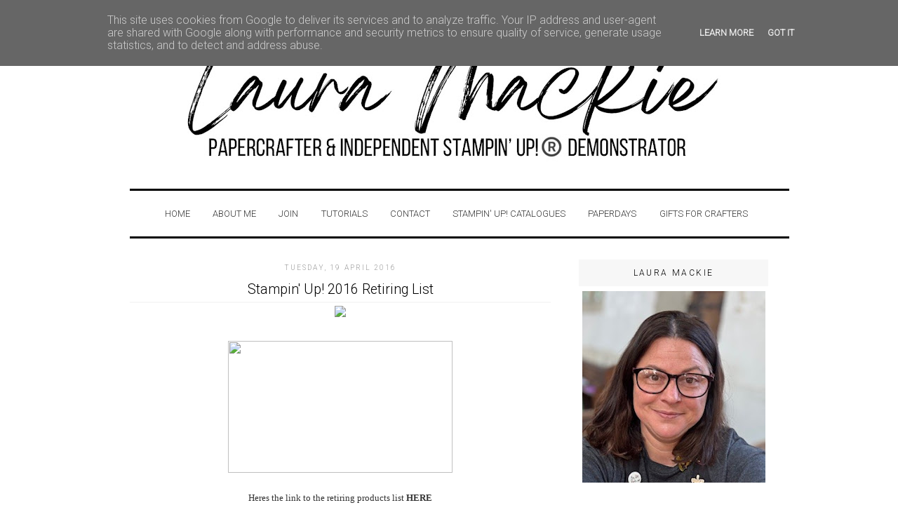

--- FILE ---
content_type: text/html; charset=UTF-8
request_url: https://www.lauramackie.co.uk/2016/04/stampin-up-2016-retiring-list.html
body_size: 14043
content:
<!DOCTYPE html>
<html dir='ltr' xmlns='http://www.w3.org/1999/xhtml' xmlns:b='http://www.google.com/2005/gml/b' xmlns:data='http://www.google.com/2005/gml/data' xmlns:expr='http://www.google.com/2005/gml/expr'>
<link href="//fonts.googleapis.com/css?family=Roboto:300" rel="stylesheet" type="text/css">
<link href="//fonts.googleapis.com/css?family=Dosis:300" rel="stylesheet" type="text/css">
<link href="//fonts.googleapis.com/css?family=Bad+Script" rel="stylesheet" type="text/css">
<head>
<link href='https://www.blogger.com/static/v1/widgets/2944754296-widget_css_bundle.css' rel='stylesheet' type='text/css'/>
<meta content='39fe6102f1ef013823bf55764f5074a8' name='p:domain_verify'/>
<meta charset='UTF-8'/>
<meta content='Stampin&#39; Up! Demonstrator, Card making' name='description'/>
<meta content='Stampin&#39;Up!, card making, papercraft, Laura Mackie, order Stampin&#39; Up! products, Join Stampin&#39; Up!, Crafternoon Tea, Card making in Norfolk, All Day craft classes, Stampin&#39; Up! with Laura Mackie, Stampin&#39; Up! Online shop, Stampin&#39; Up!, Stampin up, rubber stamps, Ink pads, Cardstock, Stampin up Simply Shammy, Card Making Kits, Beginner card making, avid crafter, papercrafter, Stampin&#39; Up! Stamparatus, Creativity is calling, Stampin up memeories and more, Storage by Stampin up, Stampin&#39; Up! Crafting Forever, Stampin&#39; Up! Demonstrator, UK Stampin&#39; Up!' name='keywords'/>
<meta content='Laura Mackie' name='author'/>
<meta content='text/html; charset=UTF-8' http-equiv='Content-Type'/>
<meta content='blogger' name='generator'/>
<link href='https://www.lauramackie.co.uk/favicon.ico' rel='icon' type='image/x-icon'/>
<link href='https://www.lauramackie.co.uk/2016/04/stampin-up-2016-retiring-list.html' rel='canonical'/>
<link rel="alternate" type="application/atom+xml" title="Stampin&#39; Up! UK Demonstrator Laura Mackie Papercrafter - Atom" href="https://www.lauramackie.co.uk/feeds/posts/default" />
<link rel="alternate" type="application/rss+xml" title="Stampin&#39; Up! UK Demonstrator Laura Mackie Papercrafter - RSS" href="https://www.lauramackie.co.uk/feeds/posts/default?alt=rss" />
<link rel="service.post" type="application/atom+xml" title="Stampin&#39; Up! UK Demonstrator Laura Mackie Papercrafter - Atom" href="https://www.blogger.com/feeds/4453867842252349797/posts/default" />

<link rel="alternate" type="application/atom+xml" title="Stampin&#39; Up! UK Demonstrator Laura Mackie Papercrafter - Atom" href="https://www.lauramackie.co.uk/feeds/384912270578794687/comments/default" />
<!--Can't find substitution for tag [blog.ieCssRetrofitLinks]-->
<link href='http://www2.stampinup.com/gb/images/Header_retired2016_demo_Apr1816_ENG.jpg' rel='image_src'/>
<meta content='https://www.lauramackie.co.uk/2016/04/stampin-up-2016-retiring-list.html' property='og:url'/>
<meta content='Stampin&#39; Up! 2016 Retiring List' property='og:title'/>
<meta content='Stampin&#39; Up! UK Demonstrator, Stampin&#39; Up! UK, card making, Papercrafts. , Laura Mackie, Order Stampin Up online, papercrafts, papercrafter' property='og:description'/>
<meta content='https://lh3.googleusercontent.com/blogger_img_proxy/AEn0k_tBIZkGpCAuPkC1-Sn83A6DKPEsLDTVKCmh_mIlFXFwPFvp1TVF2UuSoRqMuf7sPThbtZ0PBP_jHNP80rjJBGFiqV0VzqbZyeoV4gk5O5pL27juZfOKNQQOsYdHAsOJw-q9Lqoo0dqYK2CVM-FBDw=w1200-h630-p-k-no-nu' property='og:image'/>
<title>Stampin' Up! UK Demonstrator Laura Mackie Papercrafter: Stampin' Up! 2016 Retiring List</title>
<style id='page-skin-1' type='text/css'><!--
/*
-----------------------------------------------
Name:
Date:
by:
----------------------------------------------- */
/* Variable definitions
====================
<Variable name="bgcolor" description="Page Background Color"
type="color" default="#fff">
<Variable name="textcolor" description="Text Color"
type="color" default="#333">
<Variable name="linkcolor" description="Link Color"
type="color" default="#58a">
<Variable name="pagetitlecolor" description="Blog Title Color"
type="color" default="#666">
<Variable name="descriptioncolor" description="Blog Description Color"
type="color" default="#999">
<Variable name="titlecolor" description="Post Title Color"
type="color" default="#c60">
<Variable name="bordercolor" description="Border Color"
type="color" default="#ccc">
<Variable name="sidebarcolor" description="Sidebar Title Color"
type="color" default="#999">
<Variable name="sidebartextcolor" description="Sidebar Text Color"
type="color" default="#666">
<Variable name="visitedlinkcolor" description="Visited Link Color"
type="color" default="#999">
<Variable name="bodyfont" description="Text Font"
type="font" default="normal normal 100% Georgia, Serif">
<Variable name="headerfont" description="Sidebar Title Font"
type="font"
default="normal normal 78% 'Trebuchet MS',Trebuchet,Arial,Verdana,Sans-serif">
<Variable name="pagetitlefont" description="Blog Title Font"
type="font"
default="normal normal 200% Georgia, Serif">
<Variable name="descriptionfont" description="Blog Description Font"
type="font"
default="normal normal 78% 'Trebuchet MS', Trebuchet, Arial, Verdana, Sans-serif">
<Variable name="postfooterfont" description="Post Footer Font"
type="font"
default="normal normal 78% 'Trebuchet MS', Trebuchet, Arial, Verdana, Sans-serif">
<Variable name="startSide" description="Side where text starts in blog language"
type="automatic" default="left">
<Variable name="endSide" description="Side where text ends in blog language"
type="automatic" default="right">
*/
/* Use this with templates/template-twocol.html */
body {
background:#ffffff;
margin:0;
color:#333333;
font:x-small Georgia Serif;
font-size/* */:/**/small;
font-size: /**/small;
text-align: center;
}
a:link {
color:#333333;
font-weight: bold;
text-decoration: none !important;
}
a:link hover {
color:#333333;
font-weight: bold;
text-decoration: none !important;
}
a:visited {
color: #333333;
text-decoration:none;
}
a img {
border-width:0;
}
/* Header
-----------------------------------------------
*/
#header-wrapper {
width:900px;
margin:0 auto 10px;
padding-bottom: 10px;
}
#header-inner {
background-position: center;
margin-left: auto;
margin-right: auto;
}
#header {
margin: 5px;
text-align: center;
color:#666666;
}
#header h1 {
margin:5px 5px 0;
padding:15px 20px .25em;
line-height:1.2em;
text-transform:uppercase;
letter-spacing:.2em;
font-family: 'Dosis', sans-serif;
font-size: 90px;
padding: 40px;
color: black;
font-weight: normal !important;
}
#header a {
font-weight: normal !important;
}
#header a:hover {
text-decoration:none !important;
font-weight: normal !important;
}
#header .description {
margin:0 5px 5px;
padding:0 20px 15px;
font-weight: normal !important;
letter-spacing:.2em;
font-size: 26px;
text-align: center;
line-height: 1.4em;
font-family: 'Bad Script', cursive;
margin-top: -10px;
color: black;
margin-bottom: 40px;
}
#header img {
margin-left: auto;
margin-right: auto;
}
/* Outer-Wrapper
----------------------------------------------- */
#outer-wrapper {
width: 910px;
margin:0 auto;
padding:10px;
text-align:left;
font: normal normal 100% Georgia, Serif;
}
#main-wrapper {
width: 600px;
float: left;
word-wrap: break-word; /* fix for long text breaking sidebar float in IE */
overflow: hidden;     /* fix for long non-text content breaking IE sidebar float */
}
#sidebar-wrapper {
width: 270px;
float: right;
word-wrap: break-word; /* fix for long text breaking sidebar float in IE */
overflow: hidden;      /* fix for long non-text content breaking IE sidebar float */
}
/* Headings
----------------------------------------------- */
h2 {
margin:1.5em 0 .75em;
font:normal normal 78% 'Trebuchet MS',Trebuchet,Arial,Verdana,Sans-serif;
line-height: 1.4em;
text-transform:uppercase;
letter-spacing:.2em;
color:#999999;
margin-top: 5px;
margin-bottom: 10px;
font-family: 'Roboto', sans-serif;
}
/* Posts
-----------------------------------------------
*/
h2.date-header {
}
.post {
margin:.5em 0 1.5em;
padding-bottom:1.5em;
}
.post h3 {
margin:.25em 0 0;
padding:0 0 4px;
font-size:150%;
font-weight:normal;
line-height:1.4em;
color:black;
border-bottom: 2px solid #F7F7F7;
font-family: 'Roboto', sans-serif;
}
.post h3 a, .post h3 a:visited, .post h3 strong {
display:block;
text-decoration:none;
font-weight:normal;
}
.post h3 strong, .post h3 a:hover {
}
.post-body {
line-height:1.6em;
}
.post-body blockquote {
line-height:1.3em;
}
.post-footer {
margin: .75em 0;
color:#999999;
text-transform:uppercase;
letter-spacing:.1em;
font: normal normal 78% 'Trebuchet MS', Trebuchet, Arial, Verdana, Sans-serif;
line-height: 1.4em;
letter-spacing: 1px;
}
.comment-link {
font-family: 'Roboto', sans-serif;
padding-top: 15px;
padding-bottom: 5px;
margin-top: 15px;
}
.post img, table.tr-caption-container {
padding:4px;
}
.tr-caption-container img {
border: none;
padding: 0;
}
.post blockquote {
margin:1em 20px;
}
.post blockquote p {
margin:.75em 0;
}
/* Comments
----------------------------------------------- */
#comments h4 {
margin:1em 0;
font-weight: bold;
line-height: 1.4em;
text-transform:uppercase;
letter-spacing:.2em;
color: #999999;
}
#comments-block {
margin:1em 0 1.5em;
line-height:1.6em;
}
#comments-block .comment-author {
margin:.5em 0;
}
#comments-block .comment-body {
margin:.25em 0 0;
}
#comments-block .comment-footer {
margin:-.25em 0 2em;
line-height: 1.4em;
text-transform:uppercase;
letter-spacing:.1em;
}
#comments-block .comment-body p {
margin:0 0 .75em;
}
.deleted-comment {
font-style:italic;
color:gray;
}
#blog-pager-newer-link {
float: left;
}
#blog-pager-older-link {
float: right;
}
#blog-pager {
text-align: center;
}
.feed-links {
clear: both;
line-height: 2.5em;
}
/* Sidebar Content
----------------------------------------------- */
.sidebar {
color: #3f3f3f;
line-height: 1.5em;
}
.sidebar h2 {
margin:0;
padding:0 0.2em;
line-height:1.5em;
text-align: center;
background: #f7f7f7;
padding: 10px;
color: black;
margin-bottom: 7px;
font-family: 'Roboto', sans-serif;
font-size: 12px;
text-transform: uppercase;
}
.sidebar ul {
list-style:none;
margin:0 0 0;
padding:0 0 0;
}
.sidebar li {
margin:0;
padding-top:0;
padding-right:0;
padding-bottom:.25em;
padding-left:15px;
text-indent:-15px;
line-height:1.5em;
}
.sidebar .widget, .main .widget {
margin:0 0 1.5em;
padding:0 0 1.5em;
}
.main .Blog {
border-bottom-width: 0;
}
/* Profile
----------------------------------------------- */
.profile-img {
float: left;
margin-top: 0;
margin-right: 5px;
margin-bottom: 5px;
margin-left: 0;
padding: 4px;
}
.profile-data {
margin:0;
text-transform:uppercase;
letter-spacing:.1em;
font: normal normal 78% 'Trebuchet MS', Trebuchet, Arial, Verdana, Sans-serif;
color: #999999;
font-weight: bold;
line-height: 1.6em;
}
.profile-datablock {
margin:.5em 0 .5em;
}
.profile-textblock {
margin: 0.5em 0;
line-height: 1.6em;
}
.profile-link {
font: normal normal 78% 'Trebuchet MS', Trebuchet, Arial, Verdana, Sans-serif;
text-transform: uppercase;
letter-spacing: .1em;
}
/* Footer
----------------------------------------------- */
#footer {
width:660px;
clear:both;
margin:0 auto;
padding-top:15px;
line-height: 1.6em;
text-transform:uppercase;
letter-spacing:.1em;
text-align: center;
}
/* Popular Posts
----------------------------------------------- */
#PopularPosts1 {
margin: 0.5em 0;
margin-right: 25px;
text-align: left;
line-height: 1.5 em;
}
.item-title {
margin: 0.5em 0;
margin-left: 15px;
margin-right: 25px;
text-align: left;
line-height: 1.5 em;
}
.item-snippet {
margin: 0.5em 0;
margin-left: 15px;
margin-right: 25px;
text-align: left;
line-height: 1.5 em;
}
.item-thumbnail {
float: left;
margin-top: 0;
margin-right: 5px;
margin-bottom: 5px;
margin-left: 0;
padding: 7px;
}
.PageList {text-align:center !important;}
.PageList li {display:inline !important; float:none !important;}
.PageList
{
border-bottom: 3px solid black;
width:890px;
font-family: 'Roboto', sans-serif;
font-weight: bold;
text-transform: uppercase;
padding: 7px;
margin-bottom: 30px;
border-top: 3px solid black;
padding: 25px;
}
#bottom-credit{
padding:15px;
text-align:center;
font-size: 16px;
}
#bottom-credit a, #bottom-credit a:visited {
font-weight:bold;
color:black;
}
#blog-pager{clear:both;margin:30px auto;text-align:center; padding: 7px;}
.blog-pager {background: none;}
.displaypageNum a,.showpage a,.pagecurrent{padding: 3px 7px;margin-right:5px;background:#E9E9E9;color: #888;border:1px solid #E9E9E9;}
.displaypageNum a:hover,.showpage a:hover,.pagecurrent{background:#CECECE;text-decoration:none;color: #000;}
&#160;.showpageOf{display:none!important}
#blog-pager .showpage, #blog-pager .pagecurrent{font-weight:bold;color: #888;}
&#160;#blog-pager .pages{border:none;}
.widget {text-align: center;}

--></style>
<link href='https://www.blogger.com/dyn-css/authorization.css?targetBlogID=4453867842252349797&amp;zx=f7084259-0b0c-44e4-bac1-262d5c7b2c70' media='none' onload='if(media!=&#39;all&#39;)media=&#39;all&#39;' rel='stylesheet'/><noscript><link href='https://www.blogger.com/dyn-css/authorization.css?targetBlogID=4453867842252349797&amp;zx=f7084259-0b0c-44e4-bac1-262d5c7b2c70' rel='stylesheet'/></noscript>
<meta name='google-adsense-platform-account' content='ca-host-pub-1556223355139109'/>
<meta name='google-adsense-platform-domain' content='blogspot.com'/>

<script type="text/javascript" language="javascript">
  // Supply ads personalization default for EEA readers
  // See https://www.blogger.com/go/adspersonalization
  adsbygoogle = window.adsbygoogle || [];
  if (typeof adsbygoogle.requestNonPersonalizedAds === 'undefined') {
    adsbygoogle.requestNonPersonalizedAds = 1;
  }
</script>


</head>
&#160;
  <body>
<div id='outer-wrapper'><div id='wrap2'>
<!-- skip links for text browsers -->
<span id='skiplinks' style='display:none;'>
<a href='#main'>skip to main </a> |
      <a href='#sidebar'>skip to sidebar</a>
</span>
<div id='header-wrapper'>
<div class='header section' id='header'><div class='widget Header' data-version='1' id='Header1'>
<div id='header-inner'>
<a href='https://www.lauramackie.co.uk/' style='display: block'>
<img alt='Stampin&#39; Up! UK Demonstrator Laura Mackie Papercrafter' height='213px; ' id='Header1_headerimg' src='https://blogger.googleusercontent.com/img/a/AVvXsEgvNvsjrwaMWCWjq1rwNJo2U9c1sRw5CPXMDtqgwG8zn0FIs96VRtH6SHZfVEnS2a6DNcWfUQ6BKfmkZr8e25MhzAuawfYK6XX9-DLzNvnWG6raDSLAQ0Ukv0X4tyISTG26y3vXDXzFbIR0v2b2s6zogVuR8IMABmvDRc-I-l6TzRC2zyN74kRm9k_jXw=s892' style='display: block' width='892px; '/>
</a>
</div>
</div></div>
</div>
<div id='content-wrapper'>
<div id='crosscol-wrapper' style='text-align:center'>
<div class='crosscol section' id='crosscol'><div class='widget PageList' data-version='1' id='PageList1'>
<h2>Seiten</h2>
<div class='widget-content'>
<ul>
<li>
<a href='http://www.lauramackie.co.uk/'>Home</a>
</li>
<li>
<a href='http://www.lauramackie.co.uk/p/gift-vouchers.html'>About Me </a>
</li>
<li>
<a href='http://laura-creativeideas.blogspot.com/p/join-stampin-up.html'>Join</a>
</li>
<li>
<a href='http://www.lauramackie.co.uk/p/tutorals.html'>Tutorials</a>
</li>
<li>
<a href='http://www.lauramackie.co.uk/p/personalised.html'>Contact</a>
</li>
<li>
<a href='https://www.lauramackie.co.uk/p/catalogues.html'>STAMPIN' UP! CATALOGUES</a>
</li>
<li>
<a href='https://www.lauramackie.co.uk/p/paperdays.html'>PaperDays</a>
</li>
<li>
<a href='https://www.lauramackie.co.uk/p/gifts-for-crafters.html'>GIFTS FOR CRAFTERS</a>
</li>
</ul>
<div class='clear'></div>
</div>
</div></div>
</div>
<div id='main-wrapper'>
<div class='main section' id='main'><div class='widget Blog' data-version='1' id='Blog1'>
<div class='blog-posts hfeed'>

          <div class="date-outer">
        
<h2 class='date-header'><span>Tuesday, 19 April 2016</span></h2>

          <div class="date-posts">
        
<div class='post-outer'>
<div class='post hentry uncustomized-post-template' itemprop='blogPost' itemscope='itemscope' itemtype='http://schema.org/BlogPosting'>
<meta content='http://www2.stampinup.com/gb/images/Header_retired2016_demo_Apr1816_ENG.jpg' itemprop='image_url'/>
<meta content='4453867842252349797' itemprop='blogId'/>
<meta content='384912270578794687' itemprop='postId'/>
<a name='384912270578794687'></a>
<h3 class='post-title entry-title' itemprop='name'>
Stampin' Up! 2016 Retiring List
</h3>
<div class='post-header'>
<div class='post-header-line-1'></div>
</div>
<div class='post-body entry-content' id='post-body-384912270578794687' itemprop='description articleBody'>
<img src="https://lh3.googleusercontent.com/blogger_img_proxy/AEn0k_tBIZkGpCAuPkC1-Sn83A6DKPEsLDTVKCmh_mIlFXFwPFvp1TVF2UuSoRqMuf7sPThbtZ0PBP_jHNP80rjJBGFiqV0VzqbZyeoV4gk5O5pL27juZfOKNQQOsYdHAsOJw-q9Lqoo0dqYK2CVM-FBDw=s0-d"><br />
<br />
<div style="text-align: center;">
<img height="188" src="https://lh3.googleusercontent.com/blogger_img_proxy/AEn0k_tXPLUrZxa5O7GdRIFNIlC2KgPQidGHmYEBMB0RJzJdUIImLWY1ZdiCTY2EEkQknv_hGZSCiG9d93b7Dy0sNpiu6lk5wmJ4bUA_Qc1HK1YN0-_p_Hou071qFp-gEjWith6dM1NV8txv46iWn9f8OVOtcs0-Ew=s0-d" width="320"></div>
<br />
Heres the link to the retiring products list <a href="http://su-media.s3.amazonaws.com/media/lastChance/2016_EU_RetiredList/Retiring%20List%20Annual%20Occasions_EU_ENG.pdf">HERE</a><br />
<br />
The best place to order would be at my online shop <a href="http://lauramackie.stampinup.net/">HERE</a>&nbsp;or you can email or call me with your orders, Previously I have found stuff sells out fast and i dont always then get the order in quick enough, so i do recommend setting up yourself an account on my online shop so you know you dont miss out on anything you'must' have, its simple easy and most of all secure....<br />
<br />
any problems or to order email me at laura@mycreativeideas.co.uk or call me on 01842 828643<br />
<br />
<a href="http://s263.photobucket.com/user/pinkluck13/media/signature.png.html" target="_blank"><img alt=" photo signature.png" border="0" src="https://lh3.googleusercontent.com/blogger_img_proxy/AEn0k_ubxwqJtAlvNgbDU_clpjguqEBC6Xb1saqSgwKodwnhfozmiOdbShvCHfslXgGlIYJNpNou-bM6jr3YEZDEo5psjTvlkCNiGlD7sXotW-H14Awja4RW9EaLo60GhvxroaciXlX_=s0-d"></a>
<div style='clear: both;'></div>
</div>
<div class='post-footer'>
<div class='post-footer-line post-footer-line-1'>
<span class='post-author vcard'>
Posted by
<span class='fn' itemprop='author' itemscope='itemscope' itemtype='http://schema.org/Person'>
<meta content='https://www.blogger.com/profile/15294526027501983111' itemprop='url'/>
<a class='g-profile' href='https://www.blogger.com/profile/15294526027501983111' rel='author' title='author profile'>
<span itemprop='name'>Laura Mackie Stampin&#39; Up!</span>
</a>
</span>
</span>
<span class='post-timestamp'>
at
<meta content='https://www.lauramackie.co.uk/2016/04/stampin-up-2016-retiring-list.html' itemprop='url'/>
<a class='timestamp-link' href='https://www.lauramackie.co.uk/2016/04/stampin-up-2016-retiring-list.html' rel='bookmark' title='permanent link'><abbr class='published' itemprop='datePublished' title='2016-04-19T09:11:00+01:00'>09:11:00</abbr></a>
</span>
<span class='post-comment-link'>
</span>
<span class='post-icons'>
<span class='item-control blog-admin pid-1092415761'>
<a href='https://www.blogger.com/post-edit.g?blogID=4453867842252349797&postID=384912270578794687&from=pencil' title='Edit Post'>
<img alt='' class='icon-action' height='18' src='https://resources.blogblog.com/img/icon18_edit_allbkg.gif' width='18'/>
</a>
</span>
</span>
<div class='post-share-buttons goog-inline-block'>
<a class='goog-inline-block share-button sb-email' href='https://www.blogger.com/share-post.g?blogID=4453867842252349797&postID=384912270578794687&target=email' target='_blank' title='Email This'><span class='share-button-link-text'>Email This</span></a><a class='goog-inline-block share-button sb-blog' href='https://www.blogger.com/share-post.g?blogID=4453867842252349797&postID=384912270578794687&target=blog' onclick='window.open(this.href, "_blank", "height=270,width=475"); return false;' target='_blank' title='BlogThis!'><span class='share-button-link-text'>BlogThis!</span></a><a class='goog-inline-block share-button sb-twitter' href='https://www.blogger.com/share-post.g?blogID=4453867842252349797&postID=384912270578794687&target=twitter' target='_blank' title='Share to X'><span class='share-button-link-text'>Share to X</span></a><a class='goog-inline-block share-button sb-facebook' href='https://www.blogger.com/share-post.g?blogID=4453867842252349797&postID=384912270578794687&target=facebook' onclick='window.open(this.href, "_blank", "height=430,width=640"); return false;' target='_blank' title='Share to Facebook'><span class='share-button-link-text'>Share to Facebook</span></a><a class='goog-inline-block share-button sb-pinterest' href='https://www.blogger.com/share-post.g?blogID=4453867842252349797&postID=384912270578794687&target=pinterest' target='_blank' title='Share to Pinterest'><span class='share-button-link-text'>Share to Pinterest</span></a>
</div>
</div>
<div class='post-footer-line post-footer-line-2'>
<span class='post-labels'>
</span>
</div>
<div class='post-footer-line post-footer-line-3'>
<span class='post-location'>
</span>
</div>
</div>
</div>
<div class='comments' id='comments'>
<a name='comments'></a>
<h4>No comments:</h4>
<div id='Blog1_comments-block-wrapper'>
<dl class='avatar-comment-indent' id='comments-block'>
</dl>
</div>
<p class='comment-footer'>
<div class='comment-form'>
<a name='comment-form'></a>
<h4 id='comment-post-message'>Post a Comment</h4>
<p>
</p>
<a href='https://www.blogger.com/comment/frame/4453867842252349797?po=384912270578794687&hl=en-GB&saa=85391&origin=https://www.lauramackie.co.uk' id='comment-editor-src'></a>
<iframe allowtransparency='true' class='blogger-iframe-colorize blogger-comment-from-post' frameborder='0' height='410px' id='comment-editor' name='comment-editor' src='' width='100%'></iframe>
<script src='https://www.blogger.com/static/v1/jsbin/1345082660-comment_from_post_iframe.js' type='text/javascript'></script>
<script type='text/javascript'>
      BLOG_CMT_createIframe('https://www.blogger.com/rpc_relay.html');
    </script>
</div>
</p>
</div>
</div>

        </div></div>
      
</div>
<div class='blog-pager' id='blog-pager'>
<span id='blog-pager-newer-link'>
<a class='blog-pager-newer-link' href='https://www.lauramackie.co.uk/2016/05/stampin-up-pop-up-slider-card.html' id='Blog1_blog-pager-newer-link' title='Newer Post'>Newer Post</a>
</span>
<span id='blog-pager-older-link'>
<a class='blog-pager-older-link' href='https://www.lauramackie.co.uk/2016/04/stampin-up-beautiful-ride-up-up-and-away.html' id='Blog1_blog-pager-older-link' title='Older Post'>Older Post</a>
</span>
<a class='home-link' href='https://www.lauramackie.co.uk/'>Home</a>
</div>
<div class='clear'></div>
<div class='post-feeds'>
<div class='feed-links'>
Subscribe to:
<a class='feed-link' href='https://www.lauramackie.co.uk/feeds/384912270578794687/comments/default' target='_blank' type='application/atom+xml'>Post Comments (Atom)</a>
</div>
</div>
</div></div>
</div>
<div id='sidebar-wrapper'>
<div class='sidebar section' id='sidebar'><div class='widget Image' data-version='1' id='Image4'>
<h2>Laura Mackie</h2>
<div class='widget-content'>
<img alt='Laura Mackie' height='273' id='Image4_img' src='https://blogger.googleusercontent.com/img/a/AVvXsEibLMRFVDLH5LHbRshzreao27LnUXQd8TdAytQOMQ_pcF_opjDM9GbT24TMz_5l0aJnIQiWGzYy2HWcn1dwoyUxUWhaTQhPRE_qYbcfoekyR6_EOodySY1eq2geXAhlG0F0Fzyd7UQV7AMIlfPubwG6TY9gAyUfw66Uiw9azKZpPCyRjEvxyJelztbvyrJH=s273' width='261'/>
<br/>
</div>
<div class='clear'></div>
</div><div class='widget HTML' data-version='1' id='HTML2'>
<h2 class='title'>Follow me on</h2>
<div class='widget-content'>
<center>
<a href="https://www.facebook.com/lauramackiestampinup"><img src="https://i.postimg.cc/XYGp2Kst/Facebook.png" alt="Facebook"/> </a>
<a href="https://www.instagram.com/lauramackiepapercrafter/"><img src="https://i.postimg.cc/HLbjmYD2/Instagram.png" alt="Instagram"/> </a>
<a href="https://www.pinterest.co.uk/lauramackiepapercrafter/"><img src="https://i.postimg.cc/cLp6PKjC/Pinterest.png" alt="Pinterest"/> </a>
<a href="https://www.youtube.com/lauramackie"><img src="https://i.postimg.cc/HnFR2CZJ/you-tube-icon.jpg" alt="YouTube"/> </a>
</center>
</div>
<div class='clear'></div>
</div><div class='widget Image' data-version='1' id='Image27'>
<h2>ONLINE SHOP</h2>
<div class='widget-content'>
<a href='https://www.stampinup.uk/?demoid=5003716'>
<img alt='ONLINE SHOP' height='261' id='Image27_img' src='https://blogger.googleusercontent.com/img/a/AVvXsEj2u4s6VZ96_KOM7BY9wg8cGz01OhvawMfqFmoT_HEo2ig5rUf2GFCYfciRR_xSnCX3XTezTH_4u-J5QGmJ1BD719rwztGif3jdkC7XGdnlXUaYfowx6S_YQ0ND23qiHRJ_fp0AbK0uzWoY4cv7vk_MaIPrMiryZ0G1hKAJou-zUfb01YVNs-t5I-kpYw=s261' width='261'/>
</a>
<br/>
</div>
<div class='clear'></div>
</div><div class='widget Image' data-version='1' id='Image6'>
<h2>CATALOGUES</h2>
<div class='widget-content'>
<a href='https://www.lauramackie.co.uk/p/catalogues.html'>
<img alt='CATALOGUES' height='261' id='Image6_img' src='https://blogger.googleusercontent.com/img/a/AVvXsEgmgwRw5VyWnt9PRlBCBojBIMOxm-qi1sNIp7W77oEY13JMJXacN0njpeAVhC7hl-C_5Y-Rszbgmkn58tQSFUo5uL1eV_jVF_DHeQV-tV0Hr1kCc9HvWD8k-U0kiQgJ2OLC-3Ctxk-uawPOFRG61cKOas9SThdBV-QxJPJ3cfko-zYGVnfrhUtcl0yM1A=s261' width='261'/>
</a>
<br/>
</div>
<div class='clear'></div>
</div><div class='widget Image' data-version='1' id='Image5'>
<h2>PaperDays Kit</h2>
<div class='widget-content'>
<a href='https://forms.gle/a3rxs4eN1hFxRRGC9'>
<img alt='PaperDays Kit' height='160' id='Image5_img' src='https://blogger.googleusercontent.com/img/a/AVvXsEg7qWBP172MWvpHRZidc90MB74aLmJinjZIjEEzIc6voRCanXcr2GPI8OcReW-m7QFj17zCuvHPBo-zmyT3fzr5jzpqVI59G0QEZKTTvR6vnwDO9y-lGe0ncAXJP_EcuNj3Y1j2Xevqt84bcR2UVFO2Zoa5JS5Sw2rRWOnoweD8uM89-HMSN8JGwDBrAw=s261' width='261'/>
</a>
<br/>
</div>
<div class='clear'></div>
</div><div class='widget Image' data-version='1' id='Image7'>
<h2>JOIN STAMPIN' UP!</h2>
<div class='widget-content'>
<a href='http://www.stampinup.uk/join?demoid=5003716'>
<img alt='JOIN STAMPIN&#39; UP!' height='261' id='Image7_img' src='https://blogger.googleusercontent.com/img/a/AVvXsEi_D6O3XuAERK-xjHAnuBKob6OsgLPkqm5tO04YZLOeQev27faiLQgqnfsI6KO95gU3YZmVdA4ob4xx8DrZFTQ6A2AMAHAzewLX1_-LhRxVwpwaL7Bf5eUtuUOilFe5n4dj4UhKEq4a66u9hs90tosZluUqIMNJuM_EfFw8UUs7ItFq2Ksd92cd-FOS0A=s261' width='261'/>
</a>
<br/>
</div>
<div class='clear'></div>
</div><div class='widget Image' data-version='1' id='Image2'>
<h2>NEW Online Exclusives</h2>
<div class='widget-content'>
<a href='https://www.stampinup.uk/categories/shop-products/featured-products/online-exclusives?demoid=5003716'>
<img alt='NEW Online Exclusives' height='261' id='Image2_img' src='https://blogger.googleusercontent.com/img/a/AVvXsEjNc4iwXMbcEA2YHfeCPzeJFeUc2LkbF_bqEGxRe7pv5klqB41fp14FUmpXZYpTRl4GXecfLD6F0uNZSzXeGjC1X2k2oIv6OhfBgAHdEMU-DPzsj0kOyslo5usIwVt5VQG6K9BIXDRpZtxe2GWY3ZOProqLpPwnvG8CjUX3jmjjzzsQTPaS4C19qZRXHQ=s261' width='261'/>
</a>
<br/>
</div>
<div class='clear'></div>
</div><div class='widget Image' data-version='1' id='Image3'>
<h2>Card making &amp; Papercraft kits</h2>
<div class='widget-content'>
<a href='https://www.stampinup.uk/categories/shop-products/other-products/kits-collection?demoid=5003716'>
<img alt='Card making &amp; Papercraft kits' height='261' id='Image3_img' src='https://blogger.googleusercontent.com/img/a/AVvXsEjDWOciswPSR1BcYw67uM-33E2foePs8C-xuQQFyt8H4tq01wkil4s5pfAgTuoYLJHrq1B7aIXzqD34SVPGSEArc-vD82ajxioaOcAPZICScahIBnPwUHCuxJMYslH0sYwxLZXe2yG8Rq2dGqxGPL4z5ZWbFDUOHl7yazpk46f0vBilE1HKfDmmrp6MBA=s261' width='261'/>
</a>
<br/>
</div>
<div class='clear'></div>
</div><div class='widget HTML' data-version='1' id='HTML1'>
<div class='widget-content'>
<script type="text/javascript" src="//s3.amazonaws.com/scripts.hellobar.com/14081ceac25381d09b92001fe6ec154f97f643cd.js"></script>
</div>
<div class='clear'></div>
</div>
<div class='widget BlogSearch' data-version='1' id='BlogSearch1'>
<h2 class='title'>Search This Blog</h2>
<div class='widget-content'>
<div id='BlogSearch1_form'>
<form action='https://www.lauramackie.co.uk/search' class='gsc-search-box' target='_top'>
<table cellpadding='0' cellspacing='0' class='gsc-search-box'>
<tbody>
<tr>
<td class='gsc-input'>
<input autocomplete='off' class='gsc-input' name='q' size='10' title='search' type='text' value=''/>
</td>
<td class='gsc-search-button'>
<input class='gsc-search-button' title='search' type='submit' value='Search'/>
</td>
</tr>
</tbody>
</table>
</form>
</div>
</div>
<div class='clear'></div>
</div><div class='widget BlogArchive' data-version='1' id='BlogArchive1'>
<h2>Blog-Archive</h2>
<div class='widget-content'>
<div id='ArchiveList'>
<div id='BlogArchive1_ArchiveList'>
<select id='BlogArchive1_ArchiveMenu'>
<option value=''>Blog-Archive</option>
<option value='https://www.lauramackie.co.uk/2024/03/'>March (1)</option>
<option value='https://www.lauramackie.co.uk/2023/02/'>February (1)</option>
<option value='https://www.lauramackie.co.uk/2023/01/'>January (4)</option>
<option value='https://www.lauramackie.co.uk/2022/11/'>November (2)</option>
<option value='https://www.lauramackie.co.uk/2022/10/'>October (3)</option>
<option value='https://www.lauramackie.co.uk/2022/09/'>September (3)</option>
<option value='https://www.lauramackie.co.uk/2022/08/'>August (2)</option>
<option value='https://www.lauramackie.co.uk/2022/07/'>July (3)</option>
<option value='https://www.lauramackie.co.uk/2022/06/'>June (2)</option>
<option value='https://www.lauramackie.co.uk/2022/05/'>May (5)</option>
<option value='https://www.lauramackie.co.uk/2022/04/'>April (1)</option>
<option value='https://www.lauramackie.co.uk/2022/03/'>March (7)</option>
<option value='https://www.lauramackie.co.uk/2022/02/'>February (2)</option>
<option value='https://www.lauramackie.co.uk/2022/01/'>January (1)</option>
<option value='https://www.lauramackie.co.uk/2021/12/'>December (1)</option>
<option value='https://www.lauramackie.co.uk/2021/11/'>November (2)</option>
<option value='https://www.lauramackie.co.uk/2021/10/'>October (3)</option>
<option value='https://www.lauramackie.co.uk/2021/09/'>September (5)</option>
<option value='https://www.lauramackie.co.uk/2021/08/'>August (5)</option>
<option value='https://www.lauramackie.co.uk/2021/07/'>July (5)</option>
<option value='https://www.lauramackie.co.uk/2021/06/'>June (6)</option>
<option value='https://www.lauramackie.co.uk/2021/05/'>May (4)</option>
<option value='https://www.lauramackie.co.uk/2021/04/'>April (5)</option>
<option value='https://www.lauramackie.co.uk/2021/03/'>March (9)</option>
<option value='https://www.lauramackie.co.uk/2021/02/'>February (15)</option>
<option value='https://www.lauramackie.co.uk/2021/01/'>January (10)</option>
<option value='https://www.lauramackie.co.uk/2020/12/'>December (4)</option>
<option value='https://www.lauramackie.co.uk/2020/11/'>November (4)</option>
<option value='https://www.lauramackie.co.uk/2020/10/'>October (3)</option>
<option value='https://www.lauramackie.co.uk/2020/09/'>September (7)</option>
<option value='https://www.lauramackie.co.uk/2020/08/'>August (10)</option>
<option value='https://www.lauramackie.co.uk/2020/07/'>July (8)</option>
<option value='https://www.lauramackie.co.uk/2020/06/'>June (13)</option>
<option value='https://www.lauramackie.co.uk/2020/05/'>May (6)</option>
<option value='https://www.lauramackie.co.uk/2020/04/'>April (10)</option>
<option value='https://www.lauramackie.co.uk/2020/03/'>March (2)</option>
<option value='https://www.lauramackie.co.uk/2020/02/'>February (10)</option>
<option value='https://www.lauramackie.co.uk/2020/01/'>January (6)</option>
<option value='https://www.lauramackie.co.uk/2019/12/'>December (3)</option>
<option value='https://www.lauramackie.co.uk/2019/11/'>November (1)</option>
<option value='https://www.lauramackie.co.uk/2019/10/'>October (7)</option>
<option value='https://www.lauramackie.co.uk/2019/09/'>September (8)</option>
<option value='https://www.lauramackie.co.uk/2019/08/'>August (7)</option>
<option value='https://www.lauramackie.co.uk/2019/07/'>July (4)</option>
<option value='https://www.lauramackie.co.uk/2019/06/'>June (9)</option>
<option value='https://www.lauramackie.co.uk/2019/05/'>May (15)</option>
<option value='https://www.lauramackie.co.uk/2019/04/'>April (7)</option>
<option value='https://www.lauramackie.co.uk/2019/03/'>March (7)</option>
<option value='https://www.lauramackie.co.uk/2019/02/'>February (8)</option>
<option value='https://www.lauramackie.co.uk/2019/01/'>January (8)</option>
<option value='https://www.lauramackie.co.uk/2018/12/'>December (3)</option>
<option value='https://www.lauramackie.co.uk/2018/11/'>November (14)</option>
<option value='https://www.lauramackie.co.uk/2018/10/'>October (9)</option>
<option value='https://www.lauramackie.co.uk/2018/09/'>September (7)</option>
<option value='https://www.lauramackie.co.uk/2018/08/'>August (9)</option>
<option value='https://www.lauramackie.co.uk/2018/07/'>July (4)</option>
<option value='https://www.lauramackie.co.uk/2018/06/'>June (6)</option>
<option value='https://www.lauramackie.co.uk/2018/05/'>May (5)</option>
<option value='https://www.lauramackie.co.uk/2018/04/'>April (5)</option>
<option value='https://www.lauramackie.co.uk/2018/03/'>March (3)</option>
<option value='https://www.lauramackie.co.uk/2018/02/'>February (7)</option>
<option value='https://www.lauramackie.co.uk/2018/01/'>January (11)</option>
<option value='https://www.lauramackie.co.uk/2017/12/'>December (6)</option>
<option value='https://www.lauramackie.co.uk/2017/11/'>November (8)</option>
<option value='https://www.lauramackie.co.uk/2017/09/'>September (6)</option>
<option value='https://www.lauramackie.co.uk/2017/08/'>August (9)</option>
<option value='https://www.lauramackie.co.uk/2017/07/'>July (3)</option>
<option value='https://www.lauramackie.co.uk/2017/06/'>June (2)</option>
<option value='https://www.lauramackie.co.uk/2017/05/'>May (3)</option>
<option value='https://www.lauramackie.co.uk/2017/04/'>April (1)</option>
<option value='https://www.lauramackie.co.uk/2017/03/'>March (2)</option>
<option value='https://www.lauramackie.co.uk/2017/02/'>February (2)</option>
<option value='https://www.lauramackie.co.uk/2017/01/'>January (6)</option>
<option value='https://www.lauramackie.co.uk/2016/12/'>December (1)</option>
<option value='https://www.lauramackie.co.uk/2016/11/'>November (7)</option>
<option value='https://www.lauramackie.co.uk/2016/10/'>October (4)</option>
<option value='https://www.lauramackie.co.uk/2016/09/'>September (15)</option>
<option value='https://www.lauramackie.co.uk/2016/08/'>August (13)</option>
<option value='https://www.lauramackie.co.uk/2016/07/'>July (3)</option>
<option value='https://www.lauramackie.co.uk/2016/06/'>June (5)</option>
<option value='https://www.lauramackie.co.uk/2016/05/'>May (8)</option>
<option value='https://www.lauramackie.co.uk/2016/04/'>April (10)</option>
<option value='https://www.lauramackie.co.uk/2016/03/'>March (3)</option>
<option value='https://www.lauramackie.co.uk/2016/02/'>February (4)</option>
<option value='https://www.lauramackie.co.uk/2016/01/'>January (2)</option>
<option value='https://www.lauramackie.co.uk/2015/12/'>December (2)</option>
<option value='https://www.lauramackie.co.uk/2015/11/'>November (4)</option>
<option value='https://www.lauramackie.co.uk/2015/09/'>September (3)</option>
<option value='https://www.lauramackie.co.uk/2015/06/'>June (1)</option>
<option value='https://www.lauramackie.co.uk/2015/05/'>May (6)</option>
<option value='https://www.lauramackie.co.uk/2015/04/'>April (1)</option>
<option value='https://www.lauramackie.co.uk/2015/03/'>March (1)</option>
<option value='https://www.lauramackie.co.uk/2015/02/'>February (6)</option>
<option value='https://www.lauramackie.co.uk/2015/01/'>January (9)</option>
<option value='https://www.lauramackie.co.uk/2014/12/'>December (12)</option>
<option value='https://www.lauramackie.co.uk/2014/11/'>November (13)</option>
<option value='https://www.lauramackie.co.uk/2014/10/'>October (13)</option>
<option value='https://www.lauramackie.co.uk/2014/09/'>September (5)</option>
<option value='https://www.lauramackie.co.uk/2014/08/'>August (10)</option>
<option value='https://www.lauramackie.co.uk/2014/07/'>July (12)</option>
<option value='https://www.lauramackie.co.uk/2014/06/'>June (18)</option>
<option value='https://www.lauramackie.co.uk/2014/05/'>May (14)</option>
<option value='https://www.lauramackie.co.uk/2014/04/'>April (17)</option>
<option value='https://www.lauramackie.co.uk/2014/03/'>March (19)</option>
<option value='https://www.lauramackie.co.uk/2014/02/'>February (22)</option>
<option value='https://www.lauramackie.co.uk/2014/01/'>January (16)</option>
<option value='https://www.lauramackie.co.uk/2013/12/'>December (9)</option>
<option value='https://www.lauramackie.co.uk/2013/11/'>November (2)</option>
<option value='https://www.lauramackie.co.uk/2013/10/'>October (5)</option>
<option value='https://www.lauramackie.co.uk/2013/09/'>September (14)</option>
<option value='https://www.lauramackie.co.uk/2013/08/'>August (12)</option>
<option value='https://www.lauramackie.co.uk/2013/07/'>July (12)</option>
<option value='https://www.lauramackie.co.uk/2013/06/'>June (11)</option>
<option value='https://www.lauramackie.co.uk/2013/05/'>May (18)</option>
<option value='https://www.lauramackie.co.uk/2013/04/'>April (16)</option>
<option value='https://www.lauramackie.co.uk/2013/03/'>March (17)</option>
<option value='https://www.lauramackie.co.uk/2013/02/'>February (22)</option>
<option value='https://www.lauramackie.co.uk/2013/01/'>January (6)</option>
<option value='https://www.lauramackie.co.uk/2012/12/'>December (3)</option>
<option value='https://www.lauramackie.co.uk/2012/11/'>November (1)</option>
<option value='https://www.lauramackie.co.uk/2012/10/'>October (2)</option>
<option value='https://www.lauramackie.co.uk/2012/09/'>September (11)</option>
<option value='https://www.lauramackie.co.uk/2012/08/'>August (13)</option>
<option value='https://www.lauramackie.co.uk/2012/07/'>July (13)</option>
<option value='https://www.lauramackie.co.uk/2012/06/'>June (7)</option>
<option value='https://www.lauramackie.co.uk/2012/03/'>March (3)</option>
<option value='https://www.lauramackie.co.uk/2012/02/'>February (6)</option>
<option value='https://www.lauramackie.co.uk/2012/01/'>January (4)</option>
</select>
</div>
</div>
<div class='clear'></div>
</div>
</div></div>
</div>
<!-- spacer for skins that want sidebar and main to be the same height-->
<div class='clear'>&#160;</div>
</div>
<!-- end content-wrapper -->
<div id='footer-wrapper'>
<div class='footer section' id='footer'><div class='widget Text' data-version='1' id='Text3'>
<div class='widget-content'>
<p style="margin: 0px 0px 10.66px;"></p><p style="margin: 0cm;"><span style="font-family:&quot;;color:#454545;">This is my personal blog and sole responsibility </span></p><p style="margin: 0cm;"><span style="font-family:&quot;;color:#454545;">and is not endorsed by Stampin' Up!</span><span style="font-family:&quot;;color:black;"><o:p></o:p></span></p><br /><p></p>
</div>
<div class='clear'></div>
</div></div>
</div>
</div></div>
<!-- end outer-wrapper -->
<div id='bottom-credit'>
&#169;
Design by <a href='https://www.etsy.com/de/shop/NeatDesignCorner?ref=si_shop'>Neat Design Corner </a></div>
<script>
//<![CDATA[
var custom_pinit_button = "https://blogger.googleusercontent.com/img/b/R29vZ2xl/AVvXsEjQlzytb8FW4DDLml6Uzje6gM4yvlB9k7UTqnJ1tkpE6caTS2-WUpotoxYDvbf_Qc3Sk6GSTK5WtvY_nSWS7_wlCtMmoNmi7-PWWx-rdnJ623Qbq9Iew630hthNM0vl04Y_kuw1fQRx9qny/s1600/pinit-button.png";
var pinit_button_position = "center";
var pinit_button_before = "";
var pinit_button_after = "";
//]]>
</script>
<script src="//ajax.googleapis.com/ajax/libs/jquery/1.8.2/jquery.min.js" type="text/javascript"></script>
<script id='pinit-img-button' type='text/javascript'>
// Visit helplogger.blogspot.com for more widgets and tricks.
//<![CDATA[
eval(function(p,a,c,k,e,r){e=function(c){return(c<a?'':e(parseInt(c/a)))+((c=c%a)>35?String.fromCharCode(c+29):c.toString(36))};if(!''.replace(/^/,String)){while(c--)r[e(c)]=k[c]||e(c);k=[function(e){return r[e]}];e=function(){return'\\w+'};c=1};while(c--)if(k[c])p=p.replace(new RegExp('\\b'+e(c)+'\\b','g'),k[c]);return p}('1i(1j).1k(r($){$(\'M\').1l(\'<6 p="4:D;" N="A" O="\'+13+\'" >\');$(\'#7-6-P\').1m();3 l;3 m;3 n;$(\'.A\').1n(r(){m=$(\'.A\').E(F);n=$(\'.A\').G(F);$(\'.A\').1o()});3 o=$(\'#7-6-P\').1p().1q("1r.1s.14");o!=-1&&15();r 15(){$(\'.s-16 6,.H-M 6,.s-17 6\').1t(\'.18,.18 6\').1u(r(){$(\'.7-4\').t("4","D");19(l);3 a=$(q);3 b=1a(a.t("Q-u"));3 c=1a(a.t("Q-v"));3 d;3 e;1v(1w){B\'1x\':d=a.9().u+a.G(F)/2-n/2;e=a.9().v+a.E(F)/2-m/2;C;B\'1y\':d=a.9().u+b+5;e=a.9().v+c+a.E()-m-5;C;B\'1z\':d=a.9().u+b+5;e=a.9().v+c+5;C;B\'1A\':d=a.9().u+b+a.G()-n-5;e=a.9().v+c+a.E()-m-5;C;B\'1B\':d=a.9().u+b+a.G()-n-5;e=a.9().v+c+5;C}3 f=a.1C(\'O\');3 g=a.1D(\'.H,.1E,.s\').R(\'.H-S,.s-S,.s-1F\');3 h=g.1G();w(T U===\'V\'){U=\'\'}w(T W===\'V\'){W=\'\'}w(g.R(\'a\').1H){X=g.R(\'a\').I(\'Y\').1b(/\\#.+\\b/1c,"")}Z{X=$(1I).I(\'Y\').1b(/\\#.+\\b/1c,"")}3 i=\'<1d N="7-4" p="1e:x;9: 1J;z-1K: 1L;" ><a Y="1M://1N.14/1O/1P/P/?1Q=\'+X+\'&1R=\'+f+\'&1S=\'+U+h+W+\'" p="1e:1T;1U:x;" 1V="1W"><6 N="1X" p="-1Y-J-K:x;-1Z-J-K:x;-o-J-K:x;J-K:x;10: 0.8;20:21;Q: 0;22: 0;23:0;" O="\'+13+\'" S="24 1f 25" ></a></1d>\';3 j=a.11().26(\'a\')?a.11():a;w(!j.y().27(\'7-4\')){j.28(i);w(T l===\'V\'){j.y(\'.7-4\').I("1g","q.p.10=1;q.p.4=\'12\'")}Z{j.y(\'.7-4\').I("1g","q.p.10=1;q.p.4=\'12\';19(29)")}}3 k=j.y(".7-4");k.t({"u":d,"v":e});k.t("4","12");k.L().1h(2a,1.0,r(){$(q).2b()})});$(\'.s-16 6,.H-M 6,.s-17 6\').1f(\'2c\',r(){w($.2d.2e){3 a=$(q).y(\'.7-4\');3 b=$(q).11(\'a\').y(\'.7-4\');l=2f(r(){a.L().t("4","D");b.L().t("4","D")},2g)}Z{$(\'.7-4\').L().1h(0,0.0)}})}});',62,141,'|||var|visibility||img|pinit||position||||||||||||||||style|this|function|entry|css|top|left|if|none|next||loadpinitbutton|case|break|hidden|outerWidth|true|outerHeight|post|attr|box|shadow|stop|body|class|src|button|margin|find|title|typeof|pinit_button_before|undefined|pinit_button_after|pinitURL|href|else|opacity|parent|visible|custom_pinit_button|com|hoverCheck|content|summary|nopin|clearTimeout|parseInt|replace|gi|div|display|on|onmouseover|fadeTo|jQuery|document|ready|append|hide|load|remove|html|indexOf|helplogger|blogspot|not|mouseenter|switch|pinit_button_position|center|topright|topleft|bottomright|bottomleft|prop|closest|hentry|header|text|length|location|absolute|index|9999|http|pinterest|pin|create|url|media|description|block|outline|target|_blank|pinimg|moz|webkit|background|transparent|padding|border|Pin|Pinterest|is|hasClass|after|pinitOnHover|300|show|mouseleave|browser|msie|setTimeout|3000'.split('|'),0,{}))
//]]>
</script>
<!--It is your responsibility to notify your visitors about cookies used and data collected on your blog. Blogger makes a standard notification available for you to use on your blog, and you can customize it or replace with your own notice. See http://www.blogger.com/go/cookiechoices for more details.-->
<script defer='' src='/js/cookienotice.js'></script>
<script>
    document.addEventListener('DOMContentLoaded', function(event) {
      window.cookieChoices && cookieChoices.showCookieConsentBar && cookieChoices.showCookieConsentBar(
          (window.cookieOptions && cookieOptions.msg) || 'This site uses cookies from Google to deliver its services and to analyze traffic. Your IP address and user-agent are shared with Google along with performance and security metrics to ensure quality of service, generate usage statistics, and to detect and address abuse.',
          (window.cookieOptions && cookieOptions.close) || 'Got it',
          (window.cookieOptions && cookieOptions.learn) || 'Learn More',
          (window.cookieOptions && cookieOptions.link) || 'https://www.blogger.com/go/blogspot-cookies');
    });
  </script>

<script type="text/javascript" src="https://www.blogger.com/static/v1/widgets/3845888474-widgets.js"></script>
<script type='text/javascript'>
window['__wavt'] = 'AOuZoY4NjhOQK9lL1kGpUDtlc44235BxtQ:1768504803677';_WidgetManager._Init('//www.blogger.com/rearrange?blogID\x3d4453867842252349797','//www.lauramackie.co.uk/2016/04/stampin-up-2016-retiring-list.html','4453867842252349797');
_WidgetManager._SetDataContext([{'name': 'blog', 'data': {'blogId': '4453867842252349797', 'title': 'Stampin\x27 Up! UK Demonstrator Laura Mackie Papercrafter', 'url': 'https://www.lauramackie.co.uk/2016/04/stampin-up-2016-retiring-list.html', 'canonicalUrl': 'https://www.lauramackie.co.uk/2016/04/stampin-up-2016-retiring-list.html', 'homepageUrl': 'https://www.lauramackie.co.uk/', 'searchUrl': 'https://www.lauramackie.co.uk/search', 'canonicalHomepageUrl': 'https://www.lauramackie.co.uk/', 'blogspotFaviconUrl': 'https://www.lauramackie.co.uk/favicon.ico', 'bloggerUrl': 'https://www.blogger.com', 'hasCustomDomain': true, 'httpsEnabled': true, 'enabledCommentProfileImages': true, 'gPlusViewType': 'FILTERED_POSTMOD', 'adultContent': false, 'analyticsAccountNumber': '', 'encoding': 'UTF-8', 'locale': 'en-GB', 'localeUnderscoreDelimited': 'en_gb', 'languageDirection': 'ltr', 'isPrivate': false, 'isMobile': false, 'isMobileRequest': false, 'mobileClass': '', 'isPrivateBlog': false, 'isDynamicViewsAvailable': true, 'feedLinks': '\x3clink rel\x3d\x22alternate\x22 type\x3d\x22application/atom+xml\x22 title\x3d\x22Stampin\x26#39; Up! UK Demonstrator Laura Mackie Papercrafter - Atom\x22 href\x3d\x22https://www.lauramackie.co.uk/feeds/posts/default\x22 /\x3e\n\x3clink rel\x3d\x22alternate\x22 type\x3d\x22application/rss+xml\x22 title\x3d\x22Stampin\x26#39; Up! UK Demonstrator Laura Mackie Papercrafter - RSS\x22 href\x3d\x22https://www.lauramackie.co.uk/feeds/posts/default?alt\x3drss\x22 /\x3e\n\x3clink rel\x3d\x22service.post\x22 type\x3d\x22application/atom+xml\x22 title\x3d\x22Stampin\x26#39; Up! UK Demonstrator Laura Mackie Papercrafter - Atom\x22 href\x3d\x22https://www.blogger.com/feeds/4453867842252349797/posts/default\x22 /\x3e\n\n\x3clink rel\x3d\x22alternate\x22 type\x3d\x22application/atom+xml\x22 title\x3d\x22Stampin\x26#39; Up! UK Demonstrator Laura Mackie Papercrafter - Atom\x22 href\x3d\x22https://www.lauramackie.co.uk/feeds/384912270578794687/comments/default\x22 /\x3e\n', 'meTag': '', 'adsenseHostId': 'ca-host-pub-1556223355139109', 'adsenseHasAds': false, 'adsenseAutoAds': false, 'boqCommentIframeForm': true, 'loginRedirectParam': '', 'isGoogleEverywhereLinkTooltipEnabled': true, 'view': '', 'dynamicViewsCommentsSrc': '//www.blogblog.com/dynamicviews/4224c15c4e7c9321/js/comments.js', 'dynamicViewsScriptSrc': '//www.blogblog.com/dynamicviews/877a97a3d306fbc3', 'plusOneApiSrc': 'https://apis.google.com/js/platform.js', 'disableGComments': true, 'interstitialAccepted': false, 'sharing': {'platforms': [{'name': 'Get link', 'key': 'link', 'shareMessage': 'Get link', 'target': ''}, {'name': 'Facebook', 'key': 'facebook', 'shareMessage': 'Share to Facebook', 'target': 'facebook'}, {'name': 'BlogThis!', 'key': 'blogThis', 'shareMessage': 'BlogThis!', 'target': 'blog'}, {'name': 'X', 'key': 'twitter', 'shareMessage': 'Share to X', 'target': 'twitter'}, {'name': 'Pinterest', 'key': 'pinterest', 'shareMessage': 'Share to Pinterest', 'target': 'pinterest'}, {'name': 'Email', 'key': 'email', 'shareMessage': 'Email', 'target': 'email'}], 'disableGooglePlus': true, 'googlePlusShareButtonWidth': 0, 'googlePlusBootstrap': '\x3cscript type\x3d\x22text/javascript\x22\x3ewindow.___gcfg \x3d {\x27lang\x27: \x27en_GB\x27};\x3c/script\x3e'}, 'hasCustomJumpLinkMessage': false, 'jumpLinkMessage': 'Read more', 'pageType': 'item', 'postId': '384912270578794687', 'postImageUrl': 'http://www2.stampinup.com/gb/images/Header_retired2016_demo_Apr1816_ENG.jpg', 'pageName': 'Stampin\x27 Up! 2016 Retiring List', 'pageTitle': 'Stampin\x27 Up! UK Demonstrator Laura Mackie Papercrafter: Stampin\x27 Up! 2016 Retiring List', 'metaDescription': ''}}, {'name': 'features', 'data': {}}, {'name': 'messages', 'data': {'edit': 'Edit', 'linkCopiedToClipboard': 'Link copied to clipboard', 'ok': 'Ok', 'postLink': 'Post link'}}, {'name': 'template', 'data': {'name': 'custom', 'localizedName': 'Custom', 'isResponsive': false, 'isAlternateRendering': false, 'isCustom': true}}, {'name': 'view', 'data': {'classic': {'name': 'classic', 'url': '?view\x3dclassic'}, 'flipcard': {'name': 'flipcard', 'url': '?view\x3dflipcard'}, 'magazine': {'name': 'magazine', 'url': '?view\x3dmagazine'}, 'mosaic': {'name': 'mosaic', 'url': '?view\x3dmosaic'}, 'sidebar': {'name': 'sidebar', 'url': '?view\x3dsidebar'}, 'snapshot': {'name': 'snapshot', 'url': '?view\x3dsnapshot'}, 'timeslide': {'name': 'timeslide', 'url': '?view\x3dtimeslide'}, 'isMobile': false, 'title': 'Stampin\x27 Up! 2016 Retiring List', 'description': 'Stampin\x27 Up! UK Demonstrator, Stampin\x27 Up! UK, card making, Papercrafts. , Laura Mackie, Order Stampin Up online, papercrafts, papercrafter', 'featuredImage': 'https://lh3.googleusercontent.com/blogger_img_proxy/AEn0k_tBIZkGpCAuPkC1-Sn83A6DKPEsLDTVKCmh_mIlFXFwPFvp1TVF2UuSoRqMuf7sPThbtZ0PBP_jHNP80rjJBGFiqV0VzqbZyeoV4gk5O5pL27juZfOKNQQOsYdHAsOJw-q9Lqoo0dqYK2CVM-FBDw', 'url': 'https://www.lauramackie.co.uk/2016/04/stampin-up-2016-retiring-list.html', 'type': 'item', 'isSingleItem': true, 'isMultipleItems': false, 'isError': false, 'isPage': false, 'isPost': true, 'isHomepage': false, 'isArchive': false, 'isLabelSearch': false, 'postId': 384912270578794687}}]);
_WidgetManager._RegisterWidget('_HeaderView', new _WidgetInfo('Header1', 'header', document.getElementById('Header1'), {}, 'displayModeFull'));
_WidgetManager._RegisterWidget('_PageListView', new _WidgetInfo('PageList1', 'crosscol', document.getElementById('PageList1'), {'title': 'Seiten', 'links': [{'isCurrentPage': false, 'href': 'http://www.lauramackie.co.uk/', 'title': 'Home'}, {'isCurrentPage': false, 'href': 'http://www.lauramackie.co.uk/p/gift-vouchers.html', 'title': 'About Me '}, {'isCurrentPage': false, 'href': 'http://laura-creativeideas.blogspot.com/p/join-stampin-up.html', 'title': 'Join'}, {'isCurrentPage': false, 'href': 'http://www.lauramackie.co.uk/p/tutorals.html', 'title': 'Tutorials'}, {'isCurrentPage': false, 'href': 'http://www.lauramackie.co.uk/p/personalised.html', 'title': 'Contact'}, {'isCurrentPage': false, 'href': 'https://www.lauramackie.co.uk/p/catalogues.html', 'id': '5671425372918080245', 'title': 'STAMPIN\x27 UP! CATALOGUES'}, {'isCurrentPage': false, 'href': 'https://www.lauramackie.co.uk/p/paperdays.html', 'id': '2567127319376949778', 'title': 'PaperDays'}, {'isCurrentPage': false, 'href': 'https://www.lauramackie.co.uk/p/gifts-for-crafters.html', 'id': '7297966369068442445', 'title': 'GIFTS FOR CRAFTERS'}], 'mobile': false, 'showPlaceholder': true, 'hasCurrentPage': false}, 'displayModeFull'));
_WidgetManager._RegisterWidget('_BlogView', new _WidgetInfo('Blog1', 'main', document.getElementById('Blog1'), {'cmtInteractionsEnabled': false}, 'displayModeFull'));
_WidgetManager._RegisterWidget('_ImageView', new _WidgetInfo('Image4', 'sidebar', document.getElementById('Image4'), {'resize': true}, 'displayModeFull'));
_WidgetManager._RegisterWidget('_HTMLView', new _WidgetInfo('HTML2', 'sidebar', document.getElementById('HTML2'), {}, 'displayModeFull'));
_WidgetManager._RegisterWidget('_ImageView', new _WidgetInfo('Image27', 'sidebar', document.getElementById('Image27'), {'resize': true}, 'displayModeFull'));
_WidgetManager._RegisterWidget('_ImageView', new _WidgetInfo('Image6', 'sidebar', document.getElementById('Image6'), {'resize': true}, 'displayModeFull'));
_WidgetManager._RegisterWidget('_ImageView', new _WidgetInfo('Image5', 'sidebar', document.getElementById('Image5'), {'resize': true}, 'displayModeFull'));
_WidgetManager._RegisterWidget('_ImageView', new _WidgetInfo('Image7', 'sidebar', document.getElementById('Image7'), {'resize': true}, 'displayModeFull'));
_WidgetManager._RegisterWidget('_ImageView', new _WidgetInfo('Image2', 'sidebar', document.getElementById('Image2'), {'resize': true}, 'displayModeFull'));
_WidgetManager._RegisterWidget('_ImageView', new _WidgetInfo('Image3', 'sidebar', document.getElementById('Image3'), {'resize': true}, 'displayModeFull'));
_WidgetManager._RegisterWidget('_HTMLView', new _WidgetInfo('HTML1', 'sidebar', document.getElementById('HTML1'), {}, 'displayModeFull'));
_WidgetManager._RegisterWidget('_BlogSearchView', new _WidgetInfo('BlogSearch1', 'sidebar', document.getElementById('BlogSearch1'), {}, 'displayModeFull'));
_WidgetManager._RegisterWidget('_BlogArchiveView', new _WidgetInfo('BlogArchive1', 'sidebar', document.getElementById('BlogArchive1'), {'languageDirection': 'ltr', 'loadingMessage': 'Loading\x26hellip;'}, 'displayModeFull'));
_WidgetManager._RegisterWidget('_TextView', new _WidgetInfo('Text3', 'footer', document.getElementById('Text3'), {}, 'displayModeFull'));
</script>
</body>
</html>